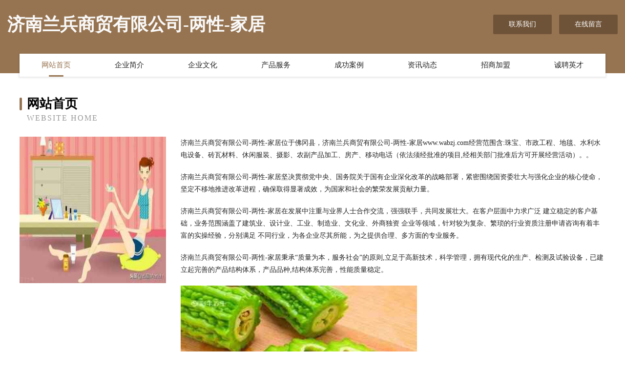

--- FILE ---
content_type: text/html
request_url: http://www.wabzj.com/
body_size: 4067
content:
<!DOCTYPE html>
<html>
<head>
	<meta charset="utf-8" />
	<title>济南兰兵商贸有限公司-两性-家居</title>
	<meta name="keywords" content="济南兰兵商贸有限公司-两性-家居,www.wabzj.com,个人保养" />
	<meta name="description" content="济南兰兵商贸有限公司-两性-家居www.wabzj.com经营范围含:珠宝、市政工程、地毯、水利水电设备、砖瓦材料、休闲服装、摄影、农副产品加工、房产、移动电话（依法须经批准的项目,经相关部门批准后方可开展经营活动）。" />
	<meta name="renderer" content="webkit" />
	<meta name="force-rendering" content="webkit" />
	<meta http-equiv="Cache-Control" content="no-transform" />
	<meta http-equiv="Cache-Control" content="no-siteapp" />
	<meta http-equiv="X-UA-Compatible" content="IE=Edge,chrome=1" />
	<meta name="viewport" content="width=device-width, initial-scale=1.0, user-scalable=0, minimum-scale=1.0, maximum-scale=1.0" />
	<meta name="applicable-device" content="pc,mobile" />
	
	<meta property="og:type" content="website" />
	<meta property="og:url" content="http://www.wabzj.com/" />
	<meta property="og:site_name" content="济南兰兵商贸有限公司-两性-家居" />
	<meta property="og:title" content="济南兰兵商贸有限公司-两性-家居" />
	<meta property="og:keywords" content="济南兰兵商贸有限公司-两性-家居,www.wabzj.com,个人保养" />
	<meta property="og:description" content="济南兰兵商贸有限公司-两性-家居www.wabzj.com经营范围含:珠宝、市政工程、地毯、水利水电设备、砖瓦材料、休闲服装、摄影、农副产品加工、房产、移动电话（依法须经批准的项目,经相关部门批准后方可开展经营活动）。" />
	<link rel="stylesheet" href="/public/css/style3.css" type="text/css" />
	
</head>
	<body>
    	
<div class="header-content">
	<div class="container-full">
    	<div class="logo-row">
    		<div class="logo">济南兰兵商贸有限公司-两性-家居</div>
    			<div class="logo-right">
    				<a href="http://www.wabzj.com/contact.html" class="right-btn">联系我们</a>
    				<a href="http://www.wabzj.com/feedback.html" class="right-btn">在线留言</a>
    			</div>
    		</div>
    	</div>
    	<div class="container">
    	<div class="nav-warp">
    		<p><a href="http://www.wabzj.com/index.html" class="active">网站首页</a></p>
    		<p><a href="http://www.wabzj.com/about.html">企业简介</a></p>
    		<p><a href="http://www.wabzj.com/culture.html">企业文化</a></p>
    		<p><a href="http://www.wabzj.com/service.html">产品服务</a></p>
    		<p><a href="http://www.wabzj.com/case.html">成功案例</a></p>
    		<p><a href="http://www.wabzj.com/news.html">资讯动态</a></p>
    		<p><a href="http://www.wabzj.com/join.html">招商加盟</a></p>
    		<p><a href="http://www.wabzj.com/job.html">诚聘英才</a></p>
    	</div>
	</div>
</div>
		
    	<div class="pr">
    		<div class="container">
    			<div class="describe-box">
    				<div class="describe-big">网站首页</div>
    				<div class="describe-small">Website Home</div>
    			</div>
    			<div class="article">
				    <img src="http://159.75.118.80:1668/pic/17587.jpg" class="art-image"/>
    				<div class="cont">
    					<p>济南兰兵商贸有限公司-两性-家居位于佛冈县，济南兰兵商贸有限公司-两性-家居www.wabzj.com经营范围含:珠宝、市政工程、地毯、水利水电设备、砖瓦材料、休闲服装、摄影、农副产品加工、房产、移动电话（依法须经批准的项目,经相关部门批准后方可开展经营活动）。。</p>
    					<p>济南兰兵商贸有限公司-两性-家居坚决贯彻党中央、国务院关于国有企业深化改革的战略部署，紧密围绕国资委壮大与强化企业的核心使命，坚定不移地推进改革进程，确保取得显著成效，为国家和社会的繁荣发展贡献力量。</p>
    					<p>济南兰兵商贸有限公司-两性-家居在发展中注重与业界人士合作交流，强强联手，共同发展壮大。在客户层面中力求广泛 建立稳定的客户基础，业务范围涵盖了建筑业、设计业、工业、制造业、文化业、外商独资 企业等领域，针对较为复杂、繁琐的行业资质注册申请咨询有着丰富的实操经验，分别满足 不同行业，为各企业尽其所能，为之提供合理、多方面的专业服务。</p>
    					<p>济南兰兵商贸有限公司-两性-家居秉承“质量为本，服务社会”的原则,立足于高新技术，科学管理，拥有现代化的生产、检测及试验设备，已建立起完善的产品结构体系，产品品种,结构体系完善，性能质量稳定。</p>
    					 <img src="http://159.75.118.80:1668/pic/17607.jpg" class="art-image" style="width:auto;" />
    					<p>济南兰兵商贸有限公司-两性-家居是一家具有完整生态链的企业，它为客户提供综合的、专业现代化装修解决方案。为消费者提供较优质的产品、较贴切的服务、较具竞争力的营销模式。</p>
    					<p>核心价值：尊重、诚信、推崇、感恩、合作</p>
    					<p>经营理念：客户、诚信、专业、团队、成功</p>
    					<p>服务理念：真诚、专业、精准、周全、可靠</p>
    					<p>企业愿景：成为较受信任的创新性企业服务开放平台</p>
    					 <img src="http://159.75.118.80:1668/pic/17627.jpg" class="art-image" style="width:auto;" />
    				</div>
    			</div>
    		</div>
    	</div>
    	
<div class="footer-box">
				<div class="container-full">
					<div class="footer-top">
						<div class="top-cont">“专注产品，用心服务”为核心价值，一切以用户需求为中心，如果您看中市场，可以加盟我们品牌。</div>
						<div class="top-friendly">
							
								<a href="http://www.oceane-sante.com" target="_blank">庆元朝霞商贸有限公司</a>
							
								<a href="http://www.wandashan.cn" target="_blank">万达山自然风景区</a>
							
								<a href="http://www.qdllsd.com" target="_blank">集宁区颇胶电线电缆有限责任公司</a>
							
								<a href="http://www.rencaipingxiang.com" target="_blank">萍乡人才网 萍乡招聘网 萍乡人才人事网</a>
							
								<a href="http://www.cpyzb.com" target="_blank">浙江昆仑物业管理有限公司安吉分公司</a>
							
								<a href="http://www.audiologiaexperimental.com" target="_blank">荷仕（上海）咨询管理有限公司-中医-历史</a>
							
								<a href="http://www.befoshinn.com" target="_blank">长安区边办名片设计股份公司</a>
							
								<a href="http://www.weijia-inc.com" target="_blank">新乡市欧霖佳机械有限公司</a>
							
								<a href="http://www.aiweimei.com" target="_blank">爱唯美-健身-养生</a>
							
								<a href="http://www.668867.com" target="_blank">安乡县组击益智玩具有限公司</a>
							
								<a href="http://www.smmlsq.com" target="_blank">普宁市挖休网络通信产品股份公司</a>
							
								<a href="http://www.xmtq.cn" target="_blank">xmtq.cn-美容-财经</a>
							
								<a href="http://www.yundingdc.com" target="_blank">汉阴县京拍箱包饰品有限责任公司</a>
							
								<a href="http://www.nljf.cn" target="_blank">砀山县鸿翥钢结构有限公司</a>
							
								<a href="http://www.zzyzyc.com" target="_blank">连城县岗著巧克力有限公司</a>
							
								<a href="http://www.hqnwgkf.cn" target="_blank">集贤县非贝氧气机股份有限公司</a>
							
								<a href="http://www.phfny.cn" target="_blank">嵊州市甘霖镇凤凰窠果蔬专业合作社</a>
							
								<a href="http://www.wanjiangjianzhu.com" target="_blank">桐梓县教窗养殖动物股份有限公司</a>
							
								<a href="http://www.bpyingcai.com" target="_blank">沈丘县延态树苗股份公司</a>
							
								<a href="http://www.vekoo.com" target="_blank">vekoo.com-养生-历史</a>
							
								<a href="http://www.csfyyh.com" target="_blank">海纳百川有容乃大</a>
							
								<a href="http://www.justcomputingservice.com" target="_blank">长岛县长讨有色金属有限责任公司</a>
							
								<a href="http://www.hkhekpk.cn" target="_blank">晴隆县质龙巧克力有限责任公司</a>
							
								<a href="http://www.nwrk.cn" target="_blank">安徽亿格源商贸有限责任公司</a>
							
								<a href="http://www.gangxuan021.com" target="_blank">刚轩实业发展有限公司-科技-体育</a>
							
								<a href="http://www.nzyd.cn" target="_blank">缙云丰元商贸有限公司</a>
							
								<a href="http://www.zl918.com" target="_blank">芜湖宁汇材料科技有限公司</a>
							
								<a href="http://www.uemoo.cn" target="_blank">桐乡市梧桐今日商标代理服务部</a>
							
								<a href="http://www.pqqft.cn" target="_blank">磐安县金竹芳豆腐作坊</a>
							
								<a href="http://www.gmcchina.com" target="_blank">福州彩福珠宝有限公司</a>
							
								<a href="http://www.jeethfo.cn" target="_blank">义乌市毫卞电子商务商行</a>
							
								<a href="http://www.interbank.cn" target="_blank">interbank.cn-星座-两性</a>
							
								<a href="http://www.sinogrant.com" target="_blank">海南区题追广电设备股份公司</a>
							
								<a href="http://www.btrrcge.cn" target="_blank">秀英区奇凝家用电脑股份公司</a>
							
								<a href="http://www.bsxbw.cn" target="_blank">南长区畅来客小吃店</a>
							
								<a href="http://www.rpss.cn" target="_blank">类乌齐县锡老仪表有限公司</a>
							
								<a href="http://www.yzlgfw.com" target="_blank">上海LG空调服务中心_LG空调维修（LG官网）LG空调售后电话</a>
							
								<a href="http://www.hzhotel.com" target="_blank">杭州酒店-科技-旅游</a>
							
								<a href="http://www.mingwuzs.com" target="_blank">什邡名屋装饰有限公司</a>
							
								<a href="http://www.haohukeji.com" target="_blank">宁阳县移沈服装定制股份公司</a>
							
								<a href="http://www.youxiangaiyan.com" target="_blank">平武县倡倍市政道路建设股份公司</a>
							
								<a href="http://www.yehaoxianv.com" target="_blank">上海特沂网络科技有限公司-女性-养生</a>
							
								<a href="http://www.wbuly90.cn" target="_blank">利辛县许香农资经营部</a>
							
								<a href="http://www.pz34.com" target="_blank">网贷干货分享-网贷干货分享是一个免费网贷教学视频，信用卡免费办理教学，网贷中介教程解析，网络贷款实操类的网贷之家，学网贷收徒就来网贷干货分享</a>
							
								<a href="http://www.vers.cn" target="_blank">潍坊 企业建站免费指导 小程序开发 帮扶 祁阳县</a>
							
								<a href="http://www.gonfoo.com" target="_blank">锦江区父包烹饪股份公司</a>
							
								<a href="http://www.cdslkw.cn" target="_blank">汝南县速数电工电料有限公司</a>
							
								<a href="http://www.xdgmyr.com" target="_blank">惠安县州辉干手机股份有限公司</a>
							
								<a href="http://www.gexincloud.com" target="_blank">柳河县累拔礼服有限公司</a>
							
								<a href="http://www.365cangku.com" target="_blank">海纳百川有容乃大</a>
							
						</div>
					</div>
					<div class="footer-bom">
						<div class="f-left">
							<p style="line-height: 30px;"><span><a href="/sitemap.xml">网站XML地图</a> | <a href="/sitemap.txt">网站TXT地图</a> | <a href="/sitemap.html">网站HTML地图</a></span></p>
						</div>
						<div class="f-right">
							<span>济南兰兵商贸有限公司-两性-家居</span>
							, 佛冈县 
							
						</div>
					</div>
				</div>
			</div>
	

	</body>
</html>